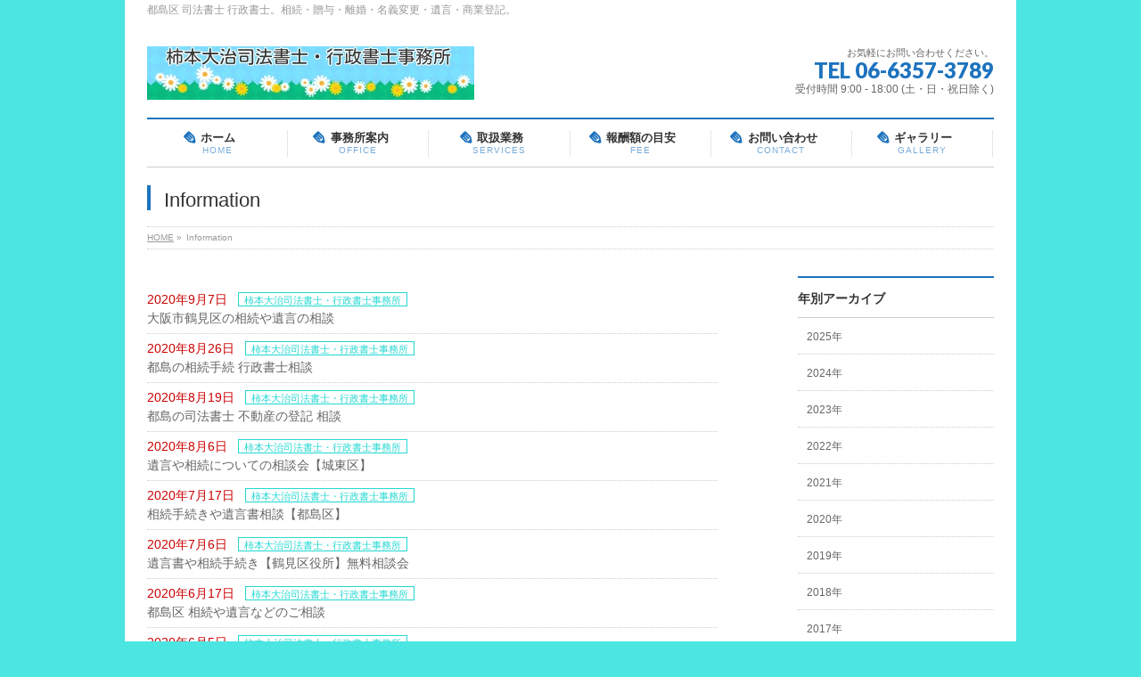

--- FILE ---
content_type: text/html; charset=UTF-8
request_url: https://kakimoto-office.com/info/page/3/
body_size: 55007
content:
<!DOCTYPE html>
<!--[if IE]>
<meta http-equiv="X-UA-Compatible" content="IE=Edge">
<![endif]-->
<html xmlns:fb="http://ogp.me/ns/fb#" lang="ja">
<head>
<meta charset="UTF-8" />
<link rel="start" href="https://kakimoto-office.com" title="HOME" />

<meta id="viewport" name="viewport" content="width=device-width, initial-scale=1">
<title>[3ページ目] Information | 大阪市 都島区の柿本大治 司法書士 行政書士 事務所</title>
<meta name='robots' content='max-image-preview:large' />
<meta name="keywords" content="相続,遺言,名義変更,贈与,外国人の在留資格,司法書士,行政書士,大阪,都島,司法書士,鶴見区,大阪市,行政書士,遺言書,相続,手続き" />
<link rel='dns-prefetch' href='//secure.gravatar.com' />
<link rel='dns-prefetch' href='//stats.wp.com' />
<link rel='dns-prefetch' href='//v0.wordpress.com' />
<link rel='preconnect' href='//i0.wp.com' />
<link rel="alternate" type="application/rss+xml" title="大阪市 都島区の柿本大治 司法書士 行政書士 事務所 &raquo; フィード" href="https://kakimoto-office.com/feed/" />
<link rel="alternate" type="application/rss+xml" title="大阪市 都島区の柿本大治 司法書士 行政書士 事務所 &raquo; コメントフィード" href="https://kakimoto-office.com/comments/feed/" />
<link rel="alternate" type="application/rss+xml" title="大阪市 都島区の柿本大治 司法書士 行政書士 事務所 &raquo; Information フィード" href="https://kakimoto-office.com/info/feed/" />
<meta name="description" content="[3ページ目] Information の記事。 大阪市 都島区の柿本大治 司法書士 行政書士 事務所 都島区 司法書士 行政書士。相続・贈与・離婚・名義変更・遺言・商業登記。" />
<style type="text/css">.keyColorBG,.keyColorBGh:hover,.keyColor_bg,.keyColor_bg_hover:hover{background-color: #e90000;}.keyColorCl,.keyColorClh:hover,.keyColor_txt,.keyColor_txt_hover:hover{color: #e90000;}.keyColorBd,.keyColorBdh:hover,.keyColor_border,.keyColor_border_hover:hover{border-color: #e90000;}.color_keyBG,.color_keyBGh:hover,.color_key_bg,.color_key_bg_hover:hover{background-color: #e90000;}.color_keyCl,.color_keyClh:hover,.color_key_txt,.color_key_txt_hover:hover{color: #e90000;}.color_keyBd,.color_keyBdh:hover,.color_key_border,.color_key_border_hover:hover{border-color: #e90000;}</style>
<style id='wp-img-auto-sizes-contain-inline-css' type='text/css'>
img:is([sizes=auto i],[sizes^="auto," i]){contain-intrinsic-size:3000px 1500px}
/*# sourceURL=wp-img-auto-sizes-contain-inline-css */
</style>
<style id='wp-emoji-styles-inline-css' type='text/css'>

	img.wp-smiley, img.emoji {
		display: inline !important;
		border: none !important;
		box-shadow: none !important;
		height: 1em !important;
		width: 1em !important;
		margin: 0 0.07em !important;
		vertical-align: -0.1em !important;
		background: none !important;
		padding: 0 !important;
	}
/*# sourceURL=wp-emoji-styles-inline-css */
</style>
<style id='wp-block-library-inline-css' type='text/css'>
:root{--wp-block-synced-color:#7a00df;--wp-block-synced-color--rgb:122,0,223;--wp-bound-block-color:var(--wp-block-synced-color);--wp-editor-canvas-background:#ddd;--wp-admin-theme-color:#007cba;--wp-admin-theme-color--rgb:0,124,186;--wp-admin-theme-color-darker-10:#006ba1;--wp-admin-theme-color-darker-10--rgb:0,107,160.5;--wp-admin-theme-color-darker-20:#005a87;--wp-admin-theme-color-darker-20--rgb:0,90,135;--wp-admin-border-width-focus:2px}@media (min-resolution:192dpi){:root{--wp-admin-border-width-focus:1.5px}}.wp-element-button{cursor:pointer}:root .has-very-light-gray-background-color{background-color:#eee}:root .has-very-dark-gray-background-color{background-color:#313131}:root .has-very-light-gray-color{color:#eee}:root .has-very-dark-gray-color{color:#313131}:root .has-vivid-green-cyan-to-vivid-cyan-blue-gradient-background{background:linear-gradient(135deg,#00d084,#0693e3)}:root .has-purple-crush-gradient-background{background:linear-gradient(135deg,#34e2e4,#4721fb 50%,#ab1dfe)}:root .has-hazy-dawn-gradient-background{background:linear-gradient(135deg,#faaca8,#dad0ec)}:root .has-subdued-olive-gradient-background{background:linear-gradient(135deg,#fafae1,#67a671)}:root .has-atomic-cream-gradient-background{background:linear-gradient(135deg,#fdd79a,#004a59)}:root .has-nightshade-gradient-background{background:linear-gradient(135deg,#330968,#31cdcf)}:root .has-midnight-gradient-background{background:linear-gradient(135deg,#020381,#2874fc)}:root{--wp--preset--font-size--normal:16px;--wp--preset--font-size--huge:42px}.has-regular-font-size{font-size:1em}.has-larger-font-size{font-size:2.625em}.has-normal-font-size{font-size:var(--wp--preset--font-size--normal)}.has-huge-font-size{font-size:var(--wp--preset--font-size--huge)}.has-text-align-center{text-align:center}.has-text-align-left{text-align:left}.has-text-align-right{text-align:right}.has-fit-text{white-space:nowrap!important}#end-resizable-editor-section{display:none}.aligncenter{clear:both}.items-justified-left{justify-content:flex-start}.items-justified-center{justify-content:center}.items-justified-right{justify-content:flex-end}.items-justified-space-between{justify-content:space-between}.screen-reader-text{border:0;clip-path:inset(50%);height:1px;margin:-1px;overflow:hidden;padding:0;position:absolute;width:1px;word-wrap:normal!important}.screen-reader-text:focus{background-color:#ddd;clip-path:none;color:#444;display:block;font-size:1em;height:auto;left:5px;line-height:normal;padding:15px 23px 14px;text-decoration:none;top:5px;width:auto;z-index:100000}html :where(.has-border-color){border-style:solid}html :where([style*=border-top-color]){border-top-style:solid}html :where([style*=border-right-color]){border-right-style:solid}html :where([style*=border-bottom-color]){border-bottom-style:solid}html :where([style*=border-left-color]){border-left-style:solid}html :where([style*=border-width]){border-style:solid}html :where([style*=border-top-width]){border-top-style:solid}html :where([style*=border-right-width]){border-right-style:solid}html :where([style*=border-bottom-width]){border-bottom-style:solid}html :where([style*=border-left-width]){border-left-style:solid}html :where(img[class*=wp-image-]){height:auto;max-width:100%}:where(figure){margin:0 0 1em}html :where(.is-position-sticky){--wp-admin--admin-bar--position-offset:var(--wp-admin--admin-bar--height,0px)}@media screen and (max-width:600px){html :where(.is-position-sticky){--wp-admin--admin-bar--position-offset:0px}}

/*# sourceURL=wp-block-library-inline-css */
</style><style id='global-styles-inline-css' type='text/css'>
:root{--wp--preset--aspect-ratio--square: 1;--wp--preset--aspect-ratio--4-3: 4/3;--wp--preset--aspect-ratio--3-4: 3/4;--wp--preset--aspect-ratio--3-2: 3/2;--wp--preset--aspect-ratio--2-3: 2/3;--wp--preset--aspect-ratio--16-9: 16/9;--wp--preset--aspect-ratio--9-16: 9/16;--wp--preset--color--black: #000000;--wp--preset--color--cyan-bluish-gray: #abb8c3;--wp--preset--color--white: #ffffff;--wp--preset--color--pale-pink: #f78da7;--wp--preset--color--vivid-red: #cf2e2e;--wp--preset--color--luminous-vivid-orange: #ff6900;--wp--preset--color--luminous-vivid-amber: #fcb900;--wp--preset--color--light-green-cyan: #7bdcb5;--wp--preset--color--vivid-green-cyan: #00d084;--wp--preset--color--pale-cyan-blue: #8ed1fc;--wp--preset--color--vivid-cyan-blue: #0693e3;--wp--preset--color--vivid-purple: #9b51e0;--wp--preset--gradient--vivid-cyan-blue-to-vivid-purple: linear-gradient(135deg,rgb(6,147,227) 0%,rgb(155,81,224) 100%);--wp--preset--gradient--light-green-cyan-to-vivid-green-cyan: linear-gradient(135deg,rgb(122,220,180) 0%,rgb(0,208,130) 100%);--wp--preset--gradient--luminous-vivid-amber-to-luminous-vivid-orange: linear-gradient(135deg,rgb(252,185,0) 0%,rgb(255,105,0) 100%);--wp--preset--gradient--luminous-vivid-orange-to-vivid-red: linear-gradient(135deg,rgb(255,105,0) 0%,rgb(207,46,46) 100%);--wp--preset--gradient--very-light-gray-to-cyan-bluish-gray: linear-gradient(135deg,rgb(238,238,238) 0%,rgb(169,184,195) 100%);--wp--preset--gradient--cool-to-warm-spectrum: linear-gradient(135deg,rgb(74,234,220) 0%,rgb(151,120,209) 20%,rgb(207,42,186) 40%,rgb(238,44,130) 60%,rgb(251,105,98) 80%,rgb(254,248,76) 100%);--wp--preset--gradient--blush-light-purple: linear-gradient(135deg,rgb(255,206,236) 0%,rgb(152,150,240) 100%);--wp--preset--gradient--blush-bordeaux: linear-gradient(135deg,rgb(254,205,165) 0%,rgb(254,45,45) 50%,rgb(107,0,62) 100%);--wp--preset--gradient--luminous-dusk: linear-gradient(135deg,rgb(255,203,112) 0%,rgb(199,81,192) 50%,rgb(65,88,208) 100%);--wp--preset--gradient--pale-ocean: linear-gradient(135deg,rgb(255,245,203) 0%,rgb(182,227,212) 50%,rgb(51,167,181) 100%);--wp--preset--gradient--electric-grass: linear-gradient(135deg,rgb(202,248,128) 0%,rgb(113,206,126) 100%);--wp--preset--gradient--midnight: linear-gradient(135deg,rgb(2,3,129) 0%,rgb(40,116,252) 100%);--wp--preset--font-size--small: 13px;--wp--preset--font-size--medium: 20px;--wp--preset--font-size--large: 36px;--wp--preset--font-size--x-large: 42px;--wp--preset--spacing--20: 0.44rem;--wp--preset--spacing--30: 0.67rem;--wp--preset--spacing--40: 1rem;--wp--preset--spacing--50: 1.5rem;--wp--preset--spacing--60: 2.25rem;--wp--preset--spacing--70: 3.38rem;--wp--preset--spacing--80: 5.06rem;--wp--preset--shadow--natural: 6px 6px 9px rgba(0, 0, 0, 0.2);--wp--preset--shadow--deep: 12px 12px 50px rgba(0, 0, 0, 0.4);--wp--preset--shadow--sharp: 6px 6px 0px rgba(0, 0, 0, 0.2);--wp--preset--shadow--outlined: 6px 6px 0px -3px rgb(255, 255, 255), 6px 6px rgb(0, 0, 0);--wp--preset--shadow--crisp: 6px 6px 0px rgb(0, 0, 0);}:where(.is-layout-flex){gap: 0.5em;}:where(.is-layout-grid){gap: 0.5em;}body .is-layout-flex{display: flex;}.is-layout-flex{flex-wrap: wrap;align-items: center;}.is-layout-flex > :is(*, div){margin: 0;}body .is-layout-grid{display: grid;}.is-layout-grid > :is(*, div){margin: 0;}:where(.wp-block-columns.is-layout-flex){gap: 2em;}:where(.wp-block-columns.is-layout-grid){gap: 2em;}:where(.wp-block-post-template.is-layout-flex){gap: 1.25em;}:where(.wp-block-post-template.is-layout-grid){gap: 1.25em;}.has-black-color{color: var(--wp--preset--color--black) !important;}.has-cyan-bluish-gray-color{color: var(--wp--preset--color--cyan-bluish-gray) !important;}.has-white-color{color: var(--wp--preset--color--white) !important;}.has-pale-pink-color{color: var(--wp--preset--color--pale-pink) !important;}.has-vivid-red-color{color: var(--wp--preset--color--vivid-red) !important;}.has-luminous-vivid-orange-color{color: var(--wp--preset--color--luminous-vivid-orange) !important;}.has-luminous-vivid-amber-color{color: var(--wp--preset--color--luminous-vivid-amber) !important;}.has-light-green-cyan-color{color: var(--wp--preset--color--light-green-cyan) !important;}.has-vivid-green-cyan-color{color: var(--wp--preset--color--vivid-green-cyan) !important;}.has-pale-cyan-blue-color{color: var(--wp--preset--color--pale-cyan-blue) !important;}.has-vivid-cyan-blue-color{color: var(--wp--preset--color--vivid-cyan-blue) !important;}.has-vivid-purple-color{color: var(--wp--preset--color--vivid-purple) !important;}.has-black-background-color{background-color: var(--wp--preset--color--black) !important;}.has-cyan-bluish-gray-background-color{background-color: var(--wp--preset--color--cyan-bluish-gray) !important;}.has-white-background-color{background-color: var(--wp--preset--color--white) !important;}.has-pale-pink-background-color{background-color: var(--wp--preset--color--pale-pink) !important;}.has-vivid-red-background-color{background-color: var(--wp--preset--color--vivid-red) !important;}.has-luminous-vivid-orange-background-color{background-color: var(--wp--preset--color--luminous-vivid-orange) !important;}.has-luminous-vivid-amber-background-color{background-color: var(--wp--preset--color--luminous-vivid-amber) !important;}.has-light-green-cyan-background-color{background-color: var(--wp--preset--color--light-green-cyan) !important;}.has-vivid-green-cyan-background-color{background-color: var(--wp--preset--color--vivid-green-cyan) !important;}.has-pale-cyan-blue-background-color{background-color: var(--wp--preset--color--pale-cyan-blue) !important;}.has-vivid-cyan-blue-background-color{background-color: var(--wp--preset--color--vivid-cyan-blue) !important;}.has-vivid-purple-background-color{background-color: var(--wp--preset--color--vivid-purple) !important;}.has-black-border-color{border-color: var(--wp--preset--color--black) !important;}.has-cyan-bluish-gray-border-color{border-color: var(--wp--preset--color--cyan-bluish-gray) !important;}.has-white-border-color{border-color: var(--wp--preset--color--white) !important;}.has-pale-pink-border-color{border-color: var(--wp--preset--color--pale-pink) !important;}.has-vivid-red-border-color{border-color: var(--wp--preset--color--vivid-red) !important;}.has-luminous-vivid-orange-border-color{border-color: var(--wp--preset--color--luminous-vivid-orange) !important;}.has-luminous-vivid-amber-border-color{border-color: var(--wp--preset--color--luminous-vivid-amber) !important;}.has-light-green-cyan-border-color{border-color: var(--wp--preset--color--light-green-cyan) !important;}.has-vivid-green-cyan-border-color{border-color: var(--wp--preset--color--vivid-green-cyan) !important;}.has-pale-cyan-blue-border-color{border-color: var(--wp--preset--color--pale-cyan-blue) !important;}.has-vivid-cyan-blue-border-color{border-color: var(--wp--preset--color--vivid-cyan-blue) !important;}.has-vivid-purple-border-color{border-color: var(--wp--preset--color--vivid-purple) !important;}.has-vivid-cyan-blue-to-vivid-purple-gradient-background{background: var(--wp--preset--gradient--vivid-cyan-blue-to-vivid-purple) !important;}.has-light-green-cyan-to-vivid-green-cyan-gradient-background{background: var(--wp--preset--gradient--light-green-cyan-to-vivid-green-cyan) !important;}.has-luminous-vivid-amber-to-luminous-vivid-orange-gradient-background{background: var(--wp--preset--gradient--luminous-vivid-amber-to-luminous-vivid-orange) !important;}.has-luminous-vivid-orange-to-vivid-red-gradient-background{background: var(--wp--preset--gradient--luminous-vivid-orange-to-vivid-red) !important;}.has-very-light-gray-to-cyan-bluish-gray-gradient-background{background: var(--wp--preset--gradient--very-light-gray-to-cyan-bluish-gray) !important;}.has-cool-to-warm-spectrum-gradient-background{background: var(--wp--preset--gradient--cool-to-warm-spectrum) !important;}.has-blush-light-purple-gradient-background{background: var(--wp--preset--gradient--blush-light-purple) !important;}.has-blush-bordeaux-gradient-background{background: var(--wp--preset--gradient--blush-bordeaux) !important;}.has-luminous-dusk-gradient-background{background: var(--wp--preset--gradient--luminous-dusk) !important;}.has-pale-ocean-gradient-background{background: var(--wp--preset--gradient--pale-ocean) !important;}.has-electric-grass-gradient-background{background: var(--wp--preset--gradient--electric-grass) !important;}.has-midnight-gradient-background{background: var(--wp--preset--gradient--midnight) !important;}.has-small-font-size{font-size: var(--wp--preset--font-size--small) !important;}.has-medium-font-size{font-size: var(--wp--preset--font-size--medium) !important;}.has-large-font-size{font-size: var(--wp--preset--font-size--large) !important;}.has-x-large-font-size{font-size: var(--wp--preset--font-size--x-large) !important;}
/*# sourceURL=global-styles-inline-css */
</style>

<style id='classic-theme-styles-inline-css' type='text/css'>
/*! This file is auto-generated */
.wp-block-button__link{color:#fff;background-color:#32373c;border-radius:9999px;box-shadow:none;text-decoration:none;padding:calc(.667em + 2px) calc(1.333em + 2px);font-size:1.125em}.wp-block-file__button{background:#32373c;color:#fff;text-decoration:none}
/*# sourceURL=/wp-includes/css/classic-themes.min.css */
</style>
<link rel='stylesheet' id='contact-form-7-css' href='https://kakimoto-office.com/wp-content/plugins/contact-form-7/includes/css/styles.css?ver=6.1.4' type='text/css' media='all' />
<link rel='stylesheet' id='Biz_Vektor_common_style-css' href='https://kakimoto-office.com/wp-content/themes/biz-vektor/css/bizvektor_common_min.css?ver=1.13.1' type='text/css' media='all' />
<link rel='stylesheet' id='Biz_Vektor_Design_style-css' href='https://kakimoto-office.com/wp-content/plugins/biz-vektor-neat/css/neat.css?ver=1.13.1' type='text/css' media='all' />
<link rel='stylesheet' id='Biz_Vektor_plugin_sns_style-css' href='https://kakimoto-office.com/wp-content/themes/biz-vektor/plugins/sns/style_bizvektor_sns.css?ver=6.9' type='text/css' media='all' />
<link rel='stylesheet' id='tablepress-default-css' href='https://kakimoto-office.com/wp-content/plugins/tablepress/css/build/default.css?ver=3.2.6' type='text/css' media='all' />
<link rel="https://api.w.org/" href="https://kakimoto-office.com/wp-json/" /><link rel="EditURI" type="application/rsd+xml" title="RSD" href="https://kakimoto-office.com/xmlrpc.php?rsd" />
	<style>img#wpstats{display:none}</style>
		<!-- [ BizVektor OGP ] -->
<meta property="og:site_name" content="大阪市 都島区の柿本大治 司法書士 行政書士 事務所" />
<meta property="og:url" content="https://kakimoto-office.com/info/page/3/" />
<meta property="fb:app_id" content="" />
<meta property="og:type" content="article" />
<!-- [ /BizVektor OGP ] -->
<!--[if lte IE 8]>
<link rel="stylesheet" type="text/css" media="all" href="https://kakimoto-office.com/wp-content/plugins/biz-vektor-neat/css/neat_old_ie.css" />
<![endif]-->
<link rel="preconnect" href="https://fonts.gstatic.com">
<link href="https://fonts.googleapis.com/css2?family=Anton&family=Lato:wght@900&display=swap" rel="stylesheet"><link rel="pingback" href="https://kakimoto-office.com/xmlrpc.php" />
<style>.simplemap img{max-width:none !important;padding:0 !important;margin:0 !important;}.staticmap,.staticmap img{max-width:100% !important;height:auto !important;}.simplemap .simplemap-content{display:none;}</style>
<style type="text/css" id="custom-background-css">
body.custom-background { background-color: #4be5e2; }
</style>
	
<!-- Jetpack Open Graph Tags -->
<meta property="og:type" content="website" />
<meta property="og:title" content="[3ページ目] Information | 大阪市 都島区の柿本大治 司法書士 行政書士 事務所" />
<meta property="og:url" content="https://kakimoto-office.com/info/" />
<meta property="og:site_name" content="大阪市 都島区の柿本大治 司法書士 行政書士 事務所" />
<meta property="og:image" content="https://s0.wp.com/i/blank.jpg" />
<meta property="og:image:width" content="200" />
<meta property="og:image:height" content="200" />
<meta property="og:image:alt" content="" />
<meta property="og:locale" content="ja_JP" />

<!-- End Jetpack Open Graph Tags -->
		<style type="text/css" id="wp-custom-css">
			body {
	font-family: "ヒラギノ角ゴ Pro W3", "Hiragino Kaku Gothic Pro", "メイリオ", Meiryo, Osaka, "ＭＳ Ｐゴシック", "MS PGothic", sans-serif;
}		</style>
		<style type="text/css">


a { color:#22d8d2; }

#searchform input[type=submit],
p.form-submit input[type=submit],
form#searchform input#searchsubmit,
#content form input.wpcf7-submit,
#confirm-button input,
a.btn,
.linkBtn a,
input[type=button],
input[type=submit] { background-color: #1e73be; }

#headContactTel { color:#1e73be; }

#gMenu .assistive-text { background-color:#1e73be; }
#gMenu .menu { border-top-color:#1e73be; }
#gMenu .menu li:hover { background-color:#28ffed; }
#gMenu .menu li a span { color:#1e73be; }



#gMenu .menu li:hover li a:hover,
#gMenu .menu li.current_page_item,
#gMenu .menu li.current_page_ancestor,
#gMenu .menu li.current-page-ancestor,
#gMenu .menu li.current_page_item li a:hover,
#gMenu .menu li.current-menu-ancestor li a:hover,
#gMenu .menu li.current-page-ancestor li a:hover,
#gMenu .menu li.current_page_ancestor li a:hover { background-color:#28ffed;}

#pageTitBnr #pageTitInner #pageTit { border-left-color:#1e73be; }

#sideTower li#sideContact.sideBnr a,
#content .infoList .rssBtn a,
form#searchform input#searchsubmit { background-color: #1e73be; }

#sideTower li#sideContact.sideBnr a:hover,
#content .infoList .rssBtn a:hover,
form#searchform input#searchsubmit:hover { background-color: #22d8d2; }


#content h2,
#content h1.contentTitle,
#content h1.entryPostTitle ,
#sideTower .localHead { border-top-color:#1e73be; }

#content h3 { color:#1e73be; }

#content table th { background-color:#28ffed; }
#content table thead th { background-color:#28ffed; }

#content .mainFootContact p.mainFootTxt span.mainFootTel { color:#1e73be; }
#content .mainFootContact .mainFootBt a { background-color: #1e73be; }
#content .mainFootContact .mainFootBt a:hover { background-color: #22d8d2; }

#content .child_page_block h4 a { border-left-color:#1e73be; }

#content .infoList .infoCate a { border-color:#22d8d2; color:#22d8d2 }
#content .infoList .infoCate a:hover { background-color: #22d8d2; }

.paging span,
.paging a	{ color:#1e73be; border-color:#1e73be; }
.paging span.current,
.paging a:hover	{ background-color:#1e73be; }

	/* アクティブのページ */
#sideTower .sideWidget li a:hover,
#sideTower .sideWidget li.current_page_item a,
#sideTower .sideWidget li.current-cat a	{ color:#1e73be; background-color: #28ffed;}
	/* 親がアクティブの子ページ（リセットする） */
#sideTower .sideWidget li.current-cat li a,
#sideTower .sideWidget li.current_page_item li a	{ color:#666;background-color:inherit; }
	/* 親がアクティブの子ページhover */
#sideTower .sideWidget li.current-cat li a:hover,
#sideTower .sideWidget li.current_page_item li a:hover	{ color:#1e73be; background-color: #28ffed; }
	/* 子がアクティブのページ */
#sideTower .sideWidget li li.current-cat a,
#sideTower .sideWidget li li.current_page_item a { color:#1e73be; background-color: #28ffed; }
	/* 子がアクティブの孫ページ（リセットする） */
#sideTower .sideWidget li li.current-cat li a,
#sideTower .sideWidget li li.current_page_item li a { color:#666;background-color:inherit; }
	/* 子がアクティブの孫ページhover */
#sideTower .sideWidget li li.current-cat li a:hover,
#sideTower .sideWidget li li.current_page_item li a:hover { color:#1e73be; background-color: #28ffed; }

#pagetop a { background-color: #1e73be; }
#pagetop a:hover { background-color: #22d8d2; }
.moreLink a { background-color: #1e73be; }
.moreLink a:hover { background-color: #22d8d2; }

#content #topPr h3 a { border-left-color:#1e73be; }

#gMenu .menu li a strong:before { font-family: 'vk_icons';content: "\23";padding-right:0.5em;position:relative;top:1px;color:#1e73be; }
#gMenu .menu li a strong:after { content: "";padding-left:1.3em; }
@media (min-width: 970px) {
#gMenu .menu li a { padding-left:0px;padding-right:0px; }
}
#gMenu .menu li:hover li a { padding-left:10px !important;padding-right:10px !important; }

</style>


<!--[if lte IE 8]>
<style type="text/css">
#gMenu .menu li a { padding-left:0px;padding-right:0px; }
</style>
<![endif]-->

	<style type="text/css">
/*-------------------------------------------*/
/*	menu divide
/*-------------------------------------------*/
@media (min-width: 970px) { #gMenu .menu > li { width:16.65%; text-align:center; } }
</style>
<style type="text/css">
/*-------------------------------------------*/
/*	font
/*-------------------------------------------*/
h1,h2,h3,h4,h4,h5,h6,#header #site-title,#pageTitBnr #pageTitInner #pageTit,#content .leadTxt,#sideTower .localHead {font-family: "ヒラギノ角ゴ Pro W3","Hiragino Kaku Gothic Pro","メイリオ",Meiryo,Osaka,"ＭＳ Ｐゴシック","MS PGothic",sans-serif; }
#pageTitBnr #pageTitInner #pageTit { font-weight:lighter; }
#gMenu .menu li a strong {font-family: "ヒラギノ角ゴ Pro W3","Hiragino Kaku Gothic Pro","メイリオ",Meiryo,Osaka,"ＭＳ Ｐゴシック","MS PGothic",sans-serif; }
</style>
<link rel="stylesheet" href="https://kakimoto-office.com/wp-content/themes/biz-vektor/style.css" type="text/css" media="all" />
</head>

<body class="archive paged post-type-archive post-type-archive-info custom-background paged-3 post-type-paged-3 wp-theme-biz-vektor two-column right-sidebar">

<div id="fb-root"></div>

<div id="wrap">


<!-- [ #headerTop ] -->
<div id="headerTop">
<div class="innerBox">
<div id="site-description">都島区 司法書士 行政書士。相続・贈与・離婚・名義変更・遺言・商業登記。</div>
</div>
</div><!-- [ /#headerTop ] -->

<!-- [ #header ] -->
<header id="header" class="header">
<div id="headerInner" class="innerBox">
<!-- [ #headLogo ] -->
<div id="site-title">
<a href="https://kakimoto-office.com/" title="大阪市 都島区の柿本大治 司法書士 行政書士 事務所" rel="home">
<img src="https://kakimoto-office.com/wp-content/uploads/2014/06/事務所ロゴ.jpg" alt="大阪市 都島区の柿本大治 司法書士 行政書士 事務所" /></a>
</div>
<!-- [ /#headLogo ] -->

<!-- [ #headContact ] -->
<div id="headContact" class="itemClose" onclick="showHide('headContact');"><div id="headContactInner">
<div id="headContactTxt">お気軽にお問い合わせください。</div>
<div id="headContactTel">TEL 06-6357-3789</div>
<div id="headContactTime">受付時間 9:00 - 18:00 (土・日・祝日除く)</div>
</div></div><!-- [ /#headContact ] -->

</div>
<!-- #headerInner -->
</header>
<!-- [ /#header ] -->


<!-- [ #gMenu ] -->
<div id="gMenu" class="itemClose">
<div id="gMenuInner" class="innerBox">
<h3 class="assistive-text" onclick="showHide('gMenu');"><span>MENU</span></h3>
<div class="skip-link screen-reader-text">
	<a href="#content" title="メニューを飛ばす">メニューを飛ばす</a>
</div>
<div class="menu-%e3%83%a1%e3%82%a4%e3%83%b3%e3%83%a1%e3%83%8b%e3%83%a5%e3%83%bc-container"><ul id="menu-%e3%83%a1%e3%82%a4%e3%83%b3%e3%83%a1%e3%83%8b%e3%83%a5%e3%83%bc" class="menu"><li id="menu-item-80" class="menu-item menu-item-type-custom menu-item-object-custom menu-item-home"><a href="https://kakimoto-office.com"><strong>ホーム</strong><span>HOME</span></a></li>
<li id="menu-item-79" class="menu-item menu-item-type-post_type menu-item-object-page menu-item-has-children"><a href="https://kakimoto-office.com/jimusyo/"><strong>事務所案内</strong><span>OFFICE</span></a>
<ul class="sub-menu">
	<li id="menu-item-83" class="menu-item menu-item-type-post_type menu-item-object-page"><a href="https://kakimoto-office.com/jimusyo/map/">アクセス</a></li>
	<li id="menu-item-1458" class="menu-item menu-item-type-post_type menu-item-object-page"><a href="https://kakimoto-office.com/jimusyo/blog/">ブログ</a></li>
	<li id="menu-item-1459" class="menu-item menu-item-type-post_type menu-item-object-page"><a href="https://kakimoto-office.com/contact/">お問い合わせ</a></li>
	<li id="menu-item-1526" class="menu-item menu-item-type-post_type menu-item-object-page"><a href="https://kakimoto-office.com/gallery/">ギャラリー</a></li>
</ul>
</li>
<li id="menu-item-92" class="menu-item menu-item-type-post_type menu-item-object-page menu-item-has-children"><a href="https://kakimoto-office.com/services/"><strong>取扱業務</strong><span>SERVICES</span></a>
<ul class="sub-menu">
	<li id="menu-item-1248" class="menu-item menu-item-type-post_type menu-item-object-page menu-item-has-children"><a href="https://kakimoto-office.com/services/meigi-henkou/">不動産の名義変更</a>
	<ul class="sub-menu">
		<li id="menu-item-1312" class="menu-item menu-item-type-post_type menu-item-object-page"><a href="https://kakimoto-office.com/services/souzoku/">相続登記手続</a></li>
		<li id="menu-item-4140" class="menu-item menu-item-type-post_type menu-item-object-page"><a href="https://kakimoto-office.com/services/meigi-henkou/zouyo/">贈与</a></li>
		<li id="menu-item-4744" class="menu-item menu-item-type-post_type menu-item-object-page"><a href="https://kakimoto-office.com/services/meigi-henkou/baibai/">売買</a></li>
		<li id="menu-item-1533" class="menu-item menu-item-type-post_type menu-item-object-page"><a href="https://kakimoto-office.com/services/meigi-henkou/iten/">所有権移転登記</a></li>
		<li id="menu-item-1837" class="menu-item menu-item-type-post_type menu-item-object-page"><a href="https://kakimoto-office.com/services/meigi-henkou/meihen/">住所変更登記・氏名変更登記</a></li>
		<li id="menu-item-1733" class="menu-item menu-item-type-post_type menu-item-object-page"><a href="https://kakimoto-office.com/services/meigi-henkou/hozon/">所有権保存登記（新築建物）</a></li>
		<li id="menu-item-1625" class="menu-item menu-item-type-post_type menu-item-object-page"><a href="https://kakimoto-office.com/services/meigi-henkou/kaoku-syoumei/">住宅用家屋証明書</a></li>
		<li id="menu-item-1440" class="menu-item menu-item-type-post_type menu-item-object-page"><a href="https://kakimoto-office.com/services/meigi-henkou/kenrisyou/">登記識別情報（権利証）</a></li>
		<li id="menu-item-1549" class="menu-item menu-item-type-post_type menu-item-object-page"><a href="https://kakimoto-office.com/services/meigi-henkou/registration-tax/">登録免許税（不動産登記）</a></li>
	</ul>
</li>
	<li id="menu-item-276" class="menu-item menu-item-type-post_type menu-item-object-page menu-item-has-children"><a href="https://kakimoto-office.com/services/souzoku/">相続登記手続</a>
	<ul class="sub-menu">
		<li id="menu-item-486" class="menu-item menu-item-type-post_type menu-item-object-page"><a href="https://kakimoto-office.com/services/souzoku/souzoku2/">相続人と相続分</a></li>
		<li id="menu-item-1380" class="menu-item menu-item-type-post_type menu-item-object-page"><a href="https://kakimoto-office.com/services/souzoku/isanbunkatu/">遺産分割協議書</a></li>
		<li id="menu-item-1359" class="menu-item menu-item-type-post_type menu-item-object-page"><a href="https://kakimoto-office.com/services/igon/iryuubun/">遺留分</a></li>
		<li id="menu-item-2621" class="menu-item menu-item-type-post_type menu-item-object-page"><a href="https://kakimoto-office.com/services/souzoku/houki/">相続放棄</a></li>
		<li id="menu-item-6453" class="menu-item menu-item-type-post_type menu-item-object-page"><a href="https://kakimoto-office.com/services/souzoku/tokudai/">特別代理人選任</a></li>
		<li id="menu-item-11116" class="menu-item menu-item-type-post_type menu-item-object-page"><a href="https://kakimoto-office.com/services/igon/igonsikkosya/">遺言執行者選任申立</a></li>
	</ul>
</li>
	<li id="menu-item-327" class="menu-item menu-item-type-post_type menu-item-object-page menu-item-has-children"><a href="https://kakimoto-office.com/services/igon/">遺言書作成</a>
	<ul class="sub-menu">
		<li id="menu-item-13601" class="menu-item menu-item-type-post_type menu-item-object-page"><a href="https://kakimoto-office.com/services/igon/igonhokan/">自筆証書遺言書保管制度</a></li>
		<li id="menu-item-615" class="menu-item menu-item-type-post_type menu-item-object-page"><a href="https://kakimoto-office.com/services/igon/kennin/">遺言書の検認</a></li>
		<li id="menu-item-1346" class="menu-item menu-item-type-post_type menu-item-object-page"><a href="https://kakimoto-office.com/services/igon/iryuubun/">遺留分</a></li>
		<li id="menu-item-11115" class="menu-item menu-item-type-post_type menu-item-object-page"><a href="https://kakimoto-office.com/services/igon/igonsikkosya/">遺言執行者選任申立</a></li>
		<li id="menu-item-14074" class="menu-item menu-item-type-post_type menu-item-object-page"><a href="https://kakimoto-office.com/services/igon/iei/">生前遺影撮影</a></li>
	</ul>
</li>
	<li id="menu-item-893" class="menu-item menu-item-type-post_type menu-item-object-page menu-item-has-children"><a href="https://kakimoto-office.com/services/immigration/">外国人の在留資格　入管手続</a>
	<ul class="sub-menu">
		<li id="menu-item-4700" class="menu-item menu-item-type-post_type menu-item-object-page"><a href="https://kakimoto-office.com/services/immigration/residence-card/">在留カード</a></li>
		<li id="menu-item-401" class="menu-item menu-item-type-post_type menu-item-object-page"><a href="https://kakimoto-office.com/services/immigration/visa/">在留資格一覧</a></li>
		<li id="menu-item-933" class="menu-item menu-item-type-post_type menu-item-object-page"><a href="https://kakimoto-office.com/services/immigration/zairyuu-nintei/">在留資格認定証明書交付申請</a></li>
		<li id="menu-item-975" class="menu-item menu-item-type-post_type menu-item-object-page"><a href="https://kakimoto-office.com/services/immigration/zairyuu-henkou/">在留資格変更許可申請</a></li>
		<li id="menu-item-1002" class="menu-item menu-item-type-post_type menu-item-object-page"><a href="https://kakimoto-office.com/services/immigration/zairyuu-kousin/">在留期間更新許可申請</a></li>
		<li id="menu-item-1993" class="menu-item menu-item-type-post_type menu-item-object-page"><a href="https://kakimoto-office.com/services/immigration/permanent-residence/">永住許可申請</a></li>
		<li id="menu-item-6731" class="menu-item menu-item-type-post_type menu-item-object-page"><a href="https://kakimoto-office.com/services/immigration/sainyuukoku/">再入国許可</a></li>
	</ul>
</li>
	<li id="menu-item-1021" class="menu-item menu-item-type-post_type menu-item-object-page menu-item-has-children"><a href="https://kakimoto-office.com/services/cancellation-of-mortgage/">住宅ローンの抹消手続</a>
	<ul class="sub-menu">
		<li id="menu-item-1838" class="menu-item menu-item-type-post_type menu-item-object-page"><a href="https://kakimoto-office.com/services/meigi-henkou/meihen/">住所変更登記・氏名変更登記</a></li>
		<li id="menu-item-11196" class="menu-item menu-item-type-post_type menu-item-object-page"><a href="https://kakimoto-office.com/services/cancellation-of-mortgage/kaimodoshiken/">買戻権抹消手続</a></li>
	</ul>
</li>
	<li id="menu-item-1884" class="menu-item menu-item-type-post_type menu-item-object-page menu-item-has-children"><a href="https://kakimoto-office.com/services/houjin/">会社の登記　商業・法人登記</a>
	<ul class="sub-menu">
		<li id="menu-item-1906" class="menu-item menu-item-type-post_type menu-item-object-page"><a href="https://kakimoto-office.com/services/houjin/registration-tax2/">登録免許税（商業・法人登記）</a></li>
	</ul>
</li>
	<li id="menu-item-864" class="menu-item menu-item-type-post_type menu-item-object-page menu-item-has-children"><a href="https://kakimoto-office.com/services/kensetu/">建設業許可申請</a>
	<ul class="sub-menu">
		<li id="menu-item-1204" class="menu-item menu-item-type-post_type menu-item-object-page"><a href="https://kakimoto-office.com/services/kensetu/kensetu-category/">建設工事の種類と業種</a></li>
		<li id="menu-item-10168" class="menu-item menu-item-type-post_type menu-item-object-page"><a href="https://kakimoto-office.com/services/kensetu/keikan/">経営業務管理責任者</a></li>
	</ul>
</li>
	<li id="menu-item-3077" class="menu-item menu-item-type-post_type menu-item-object-page"><a href="https://kakimoto-office.com/services/takken/">宅地建物取引業者免許申請</a></li>
	<li id="menu-item-2269" class="menu-item menu-item-type-post_type menu-item-object-page"><a href="https://kakimoto-office.com/services/kouken/">成年後見</a></li>
</ul>
</li>
<li id="menu-item-91" class="menu-item menu-item-type-post_type menu-item-object-page menu-item-has-children"><a href="https://kakimoto-office.com/housyu/"><strong>報酬額の目安</strong><span>FEE</span></a>
<ul class="sub-menu">
	<li id="menu-item-1569" class="menu-item menu-item-type-post_type menu-item-object-page"><a href="https://kakimoto-office.com/services/meigi-henkou/registration-tax/">登録免許税（不動産登記）</a></li>
	<li id="menu-item-1905" class="menu-item menu-item-type-post_type menu-item-object-page"><a href="https://kakimoto-office.com/services/houjin/registration-tax2/">登録免許税（商業・法人登記）</a></li>
	<li id="menu-item-1527" class="menu-item menu-item-type-post_type menu-item-object-page"><a href="https://kakimoto-office.com/services/">取扱業務</a></li>
</ul>
</li>
<li id="menu-item-90" class="menu-item menu-item-type-post_type menu-item-object-page menu-item-has-children"><a href="https://kakimoto-office.com/contact/"><strong>お問い合わせ</strong><span>CONTACT</span></a>
<ul class="sub-menu">
	<li id="menu-item-1534" class="menu-item menu-item-type-post_type menu-item-object-page"><a href="https://kakimoto-office.com/jimusyo/">事務所案内</a></li>
</ul>
</li>
<li id="menu-item-299" class="menu-item menu-item-type-post_type menu-item-object-page menu-item-has-children"><a href="https://kakimoto-office.com/gallery/"><strong>ギャラリー</strong><span>GALLERY</span></a>
<ul class="sub-menu">
	<li id="menu-item-1492" class="menu-item menu-item-type-post_type menu-item-object-page"><a href="https://kakimoto-office.com/gallery/gallery2/">ギャラリー２</a></li>
	<li id="menu-item-1523" class="menu-item menu-item-type-post_type menu-item-object-page"><a href="https://kakimoto-office.com/gallery/gallery3/">ギャラリー３</a></li>
	<li id="menu-item-2776" class="menu-item menu-item-type-post_type menu-item-object-page"><a href="https://kakimoto-office.com/gallery/gallery4/">ギャラリー４</a></li>
</ul>
</li>
</ul></div>
</div><!-- [ /#gMenuInner ] -->
</div>
<!-- [ /#gMenu ] -->


<div id="pageTitBnr">
<div class="innerBox">
<div id="pageTitInner">
<h1 id="pageTit">
Information</h1>
</div><!-- [ /#pageTitInner ] -->
</div>
</div><!-- [ /#pageTitBnr ] -->
<!-- [ #panList ] -->
<div id="panList">
<div id="panListInner" class="innerBox"><ul><li id="panHome" itemprop="itemListElement" itemscope itemtype="http://schema.org/ListItem"><a href="https://kakimoto-office.com" itemprop="item"><span itemprop="name">HOME</span></a> &raquo; </li><li itemprop="itemListElement" itemscope itemtype="http://schema.org/ListItem"><span itemprop="name">Information</span></li></ul></div>
</div>
<!-- [ /#panList ] -->

<div id="main" class="main"><!-- [ #container ] -->
<div id="container" class="innerBox">
	<!-- [ #content ] -->
	<div id="content" class="content">
				<div class="infoList">
		
					<ul class="entryList">
							<li id="post-13587">
<span class="infoDate">2020年9月7日</span>
<span class="infoCate"> <a href="https://kakimoto-office.com/info-cat/information/" rel="tag">柿本大治司法書士・行政書士事務所</a></span>
<span class="infoTxt"><a href="https://kakimoto-office.com/info/turumi99/">大阪市鶴見区の相続や遺言の相談</a></span>
</li>							<li id="post-13527">
<span class="infoDate">2020年8月26日</span>
<span class="infoCate"> <a href="https://kakimoto-office.com/info-cat/information/" rel="tag">柿本大治司法書士・行政書士事務所</a></span>
<span class="infoTxt"><a href="https://kakimoto-office.com/info/826miyakojima/">都島の相続手続 行政書士相談</a></span>
</li>							<li id="post-13513">
<span class="infoDate">2020年8月19日</span>
<span class="infoCate"> <a href="https://kakimoto-office.com/info-cat/information/" rel="tag">柿本大治司法書士・行政書士事務所</a></span>
<span class="infoTxt"><a href="https://kakimoto-office.com/info/miyakojimasihou/">都島の司法書士 不動産の登記 相談</a></span>
</li>							<li id="post-13484">
<span class="infoDate">2020年8月6日</span>
<span class="infoCate"> <a href="https://kakimoto-office.com/info-cat/information/" rel="tag">柿本大治司法書士・行政書士事務所</a></span>
<span class="infoTxt"><a href="https://kakimoto-office.com/info/811/">遺言や相続についての相談会【城東区】</a></span>
</li>							<li id="post-13463">
<span class="infoDate">2020年7月17日</span>
<span class="infoCate"> <a href="https://kakimoto-office.com/info-cat/information/" rel="tag">柿本大治司法書士・行政書士事務所</a></span>
<span class="infoTxt"><a href="https://kakimoto-office.com/info/722miyakojima/">相続手続きや遺言書相談【都島区】</a></span>
</li>							<li id="post-13352">
<span class="infoDate">2020年7月6日</span>
<span class="infoCate"> <a href="https://kakimoto-office.com/info-cat/information/" rel="tag">柿本大治司法書士・行政書士事務所</a></span>
<span class="infoTxt"><a href="https://kakimoto-office.com/info/782020/">遺言書や相続手続き【鶴見区役所】無料相談会</a></span>
</li>							<li id="post-13345">
<span class="infoDate">2020年6月17日</span>
<span class="infoCate"> <a href="https://kakimoto-office.com/info-cat/information/" rel="tag">柿本大治司法書士・行政書士事務所</a></span>
<span class="infoTxt"><a href="https://kakimoto-office.com/info/624miyakojima/">都島区 相続や遺言などのご相談</a></span>
</li>							<li id="post-13339">
<span class="infoDate">2020年6月5日</span>
<span class="infoCate"> <a href="https://kakimoto-office.com/info-cat/information/" rel="tag">柿本大治司法書士・行政書士事務所</a></span>
<span class="infoTxt"><a href="https://kakimoto-office.com/info/609/">城東区【行政書士無料相談会】</a></span>
</li>						</ul>
		
		<div class="paging">
<a class="prev_link" href="https://kakimoto-office.com/info/page/2/">&laquo;</a>
<a href="https://kakimoto-office.com/info/">1</a>
<a href="https://kakimoto-office.com/info/page/2/" class="inactive">2</a>
<span class="current">3</span>
<a href="https://kakimoto-office.com/info/page/4/" class="inactive">4</a>
<span class="txt_hellip">&hellip;</span>
<a href="https://kakimoto-office.com/info/page/23/">23</a>
<a class="next_link" href="https://kakimoto-office.com/info/page/4/">&raquo;</a>
</div>
		</div><!-- [ /.infoList ] -->
		</div>
	<!-- [ /#content ] -->

<!-- [ #sideTower ] -->
<div id="sideTower" class="sideTower">
    <div class="localSection sideWidget">
    <div class="localNaviBox">
    <h3 class="localHead">年別アーカイブ</h3>
    <ul class="localNavi">
    	<li><a href='https://kakimoto-office.com/2025/?post_type=info'>2025年</a></li>
	<li><a href='https://kakimoto-office.com/2024/?post_type=info'>2024年</a></li>
	<li><a href='https://kakimoto-office.com/2023/?post_type=info'>2023年</a></li>
	<li><a href='https://kakimoto-office.com/2022/?post_type=info'>2022年</a></li>
	<li><a href='https://kakimoto-office.com/2021/?post_type=info'>2021年</a></li>
	<li><a href='https://kakimoto-office.com/2020/?post_type=info'>2020年</a></li>
	<li><a href='https://kakimoto-office.com/2019/?post_type=info'>2019年</a></li>
	<li><a href='https://kakimoto-office.com/2018/?post_type=info'>2018年</a></li>
	<li><a href='https://kakimoto-office.com/2017/?post_type=info'>2017年</a></li>
	<li><a href='https://kakimoto-office.com/2016/?post_type=info'>2016年</a></li>
	<li><a href='https://kakimoto-office.com/2015/?post_type=info'>2015年</a></li>
	<li><a href='https://kakimoto-office.com/2014/?post_type=info'>2014年</a></li>
    </ul>
    </div>
    </div>
<ul><li class="sideBnr" id="sideContact"><a href="https://kakimoto-office.com/contact/">
<img src="https://kakimoto-office.com/wp-content/themes/biz-vektor/images/bnr_contact_ja.png" alt="メールでお問い合わせはこちら">
</a></li>
</ul>
</div>
<!-- [ /#sideTower ] -->
</div>
<!-- [ /#container ] -->

</div><!-- #main -->

<div id="back-top">
<a href="#wrap">
	<img id="pagetop" src="https://kakimoto-office.com/wp-content/themes/biz-vektor/js/res-vektor/images/footer_pagetop.png" alt="PAGETOP" />
</a>
</div>

<!-- [ #footerSection ] -->
<div id="footerSection">

	<div id="pagetop">
	<div id="pagetopInner" class="innerBox">
	<a href="#wrap">PAGETOP</a>
	</div>
	</div>

	<div id="footMenu">
	<div id="footMenuInner" class="innerBox">
	<div class="menu-%e3%83%95%e3%83%83%e3%82%bf%e3%83%bc%e3%83%a1%e3%83%8b%e3%83%a5%e3%83%bc-container"><ul id="menu-%e3%83%95%e3%83%83%e3%82%bf%e3%83%bc%e3%83%a1%e3%83%8b%e3%83%a5%e3%83%bc" class="menu"><li id="menu-item-106" class="menu-item menu-item-type-post_type menu-item-object-page menu-item-106"><a href="https://kakimoto-office.com/sitemap/">サイトマップ</a></li>
<li id="menu-item-528" class="menu-item menu-item-type-post_type menu-item-object-page menu-item-528"><a href="https://kakimoto-office.com/area/">主な対応地域</a></li>
<li id="menu-item-105" class="menu-item menu-item-type-post_type menu-item-object-page menu-item-105"><a href="https://kakimoto-office.com/privacy/">個人情報保護方針</a></li>
<li id="menu-item-1143" class="menu-item menu-item-type-post_type menu-item-object-page menu-item-1143"><a href="https://kakimoto-office.com/link/">リンク</a></li>
</ul></div>	</div>
	</div>

	<!-- [ #footer ] -->
	<div id="footer">
	<!-- [ #footerInner ] -->
	<div id="footerInner" class="innerBox">
		<dl id="footerOutline">
		<dt><img src="https://kakimoto-office.com/wp-content/uploads/2014/06/事務所ロゴ・小.gif" alt="柿本大治司法書士・行政書士事務所" /></dt>
		<dd>
		〒534-0027<br />
大阪市都島区中野町４丁目９番９－７０３号<br />
TEL : 06-6357-3789 / FAX : 06-6360-9778 		</dd>
		</dl>
		<!-- [ #footerSiteMap ] -->
		<div id="footerSiteMap">
<div class="menu-%e3%83%95%e3%83%83%e3%82%bf%e3%83%bc%e3%83%a1%e3%83%8b%e3%83%a5%e3%83%bc%ef%bc%92-container"><ul id="menu-%e3%83%95%e3%83%83%e3%82%bf%e3%83%bc%e3%83%a1%e3%83%8b%e3%83%a5%e3%83%bc%ef%bc%92" class="menu"><li id="menu-item-175" class="menu-item menu-item-type-post_type menu-item-object-page menu-item-home menu-item-175"><a href="https://kakimoto-office.com/">ホーム</a></li>
<li id="menu-item-110" class="menu-item menu-item-type-post_type menu-item-object-page menu-item-110"><a href="https://kakimoto-office.com/jimusyo/">事務所案内</a></li>
<li id="menu-item-109" class="menu-item menu-item-type-post_type menu-item-object-page menu-item-109"><a href="https://kakimoto-office.com/services/">取扱業務</a></li>
<li id="menu-item-108" class="menu-item menu-item-type-post_type menu-item-object-page menu-item-108"><a href="https://kakimoto-office.com/housyu/">報酬額の目安</a></li>
<li id="menu-item-107" class="menu-item menu-item-type-post_type menu-item-object-page menu-item-107"><a href="https://kakimoto-office.com/contact/">お問い合わせ</a></li>
<li id="menu-item-316" class="menu-item menu-item-type-post_type menu-item-object-page menu-item-316"><a href="https://kakimoto-office.com/jimusyo/map/">アクセス</a></li>
<li id="menu-item-1469" class="menu-item menu-item-type-post_type menu-item-object-page menu-item-1469"><a href="https://kakimoto-office.com/jimusyo/blog/">ブログ</a></li>
<li id="menu-item-1470" class="menu-item menu-item-type-post_type menu-item-object-page menu-item-1470"><a href="https://kakimoto-office.com/gallery/">ギャラリー</a></li>
</ul></div></div>
		<!-- [ /#footerSiteMap ] -->
	</div>
	<!-- [ /#footerInner ] -->
	</div>
	<!-- [ /#footer ] -->

	<!-- [ #siteBottom ] -->
	<div id="siteBottom">
	<div id="siteBottomInner" class="innerBox">
	<div id="copy">Copyright &copy; <a href="https://kakimoto-office.com/" rel="home">柿本大治司法書士・行政書士事務所</a> All Rights Reserved.</div><div id="powerd">Powered by <a href="https://ja.wordpress.org/">WordPress</a> &amp; <a href="https://bizvektor.com" target="_blank" title="無料WordPressテーマ BizVektor(ビズベクトル)"> BizVektor Theme</a> by <a href="https://www.vektor-inc.co.jp" target="_blank" title="株式会社ベクトル -ウェブサイト制作・WordPressカスタマイズ- [ 愛知県名古屋市 ]">Vektor,Inc.</a> technology.</div>	</div>
	</div>
	<!-- [ /#siteBottom ] -->
</div>
<!-- [ /#footerSection ] -->
</div>
<!-- [ /#wrap ] -->
<script type="speculationrules">
{"prefetch":[{"source":"document","where":{"and":[{"href_matches":"/*"},{"not":{"href_matches":["/wp-*.php","/wp-admin/*","/wp-content/uploads/*","/wp-content/*","/wp-content/plugins/*","/wp-content/themes/biz-vektor/*","/*\\?(.+)"]}},{"not":{"selector_matches":"a[rel~=\"nofollow\"]"}},{"not":{"selector_matches":".no-prefetch, .no-prefetch a"}}]},"eagerness":"conservative"}]}
</script>
<script type="text/javascript" src="https://kakimoto-office.com/wp-includes/js/dist/hooks.min.js?ver=dd5603f07f9220ed27f1" id="wp-hooks-js"></script>
<script type="text/javascript" src="https://kakimoto-office.com/wp-includes/js/dist/i18n.min.js?ver=c26c3dc7bed366793375" id="wp-i18n-js"></script>
<script type="text/javascript" id="wp-i18n-js-after">
/* <![CDATA[ */
wp.i18n.setLocaleData( { 'text direction\u0004ltr': [ 'ltr' ] } );
//# sourceURL=wp-i18n-js-after
/* ]]> */
</script>
<script type="text/javascript" src="https://kakimoto-office.com/wp-content/plugins/contact-form-7/includes/swv/js/index.js?ver=6.1.4" id="swv-js"></script>
<script type="text/javascript" id="contact-form-7-js-translations">
/* <![CDATA[ */
( function( domain, translations ) {
	var localeData = translations.locale_data[ domain ] || translations.locale_data.messages;
	localeData[""].domain = domain;
	wp.i18n.setLocaleData( localeData, domain );
} )( "contact-form-7", {"translation-revision-date":"2025-11-30 08:12:23+0000","generator":"GlotPress\/4.0.3","domain":"messages","locale_data":{"messages":{"":{"domain":"messages","plural-forms":"nplurals=1; plural=0;","lang":"ja_JP"},"This contact form is placed in the wrong place.":["\u3053\u306e\u30b3\u30f3\u30bf\u30af\u30c8\u30d5\u30a9\u30fc\u30e0\u306f\u9593\u9055\u3063\u305f\u4f4d\u7f6e\u306b\u7f6e\u304b\u308c\u3066\u3044\u307e\u3059\u3002"],"Error:":["\u30a8\u30e9\u30fc:"]}},"comment":{"reference":"includes\/js\/index.js"}} );
//# sourceURL=contact-form-7-js-translations
/* ]]> */
</script>
<script type="text/javascript" id="contact-form-7-js-before">
/* <![CDATA[ */
var wpcf7 = {
    "api": {
        "root": "https:\/\/kakimoto-office.com\/wp-json\/",
        "namespace": "contact-form-7\/v1"
    }
};
//# sourceURL=contact-form-7-js-before
/* ]]> */
</script>
<script type="text/javascript" src="https://kakimoto-office.com/wp-content/plugins/contact-form-7/includes/js/index.js?ver=6.1.4" id="contact-form-7-js"></script>
<script type="text/javascript" id="jetpack-stats-js-before">
/* <![CDATA[ */
_stq = window._stq || [];
_stq.push([ "view", JSON.parse("{\"v\":\"ext\",\"blog\":\"70156523\",\"post\":\"0\",\"tz\":\"9\",\"srv\":\"kakimoto-office.com\",\"arch_results\":\"8\",\"j\":\"1:15.3.1\"}") ]);
_stq.push([ "clickTrackerInit", "70156523", "0" ]);
//# sourceURL=jetpack-stats-js-before
/* ]]> */
</script>
<script type="text/javascript" src="https://stats.wp.com/e-202551.js" id="jetpack-stats-js" defer="defer" data-wp-strategy="defer"></script>
<script type="text/javascript" src="https://kakimoto-office.com/wp-includes/js/jquery/jquery.min.js?ver=3.7.1" id="jquery-core-js"></script>
<script type="text/javascript" src="https://kakimoto-office.com/wp-includes/js/jquery/jquery-migrate.min.js?ver=3.4.1" id="jquery-migrate-js"></script>
<script type="text/javascript" id="biz-vektor-min-js-js-extra">
/* <![CDATA[ */
var bv_sliderParams = {"slideshowSpeed":"5000","animation":"fade"};
//# sourceURL=biz-vektor-min-js-js-extra
/* ]]> */
</script>
<script type="text/javascript" defer="defer" src="https://kakimoto-office.com/wp-content/themes/biz-vektor/js/biz-vektor-min.js?ver=1.13.1" id="biz-vektor-min-js-js"></script>
<script id="wp-emoji-settings" type="application/json">
{"baseUrl":"https://s.w.org/images/core/emoji/17.0.2/72x72/","ext":".png","svgUrl":"https://s.w.org/images/core/emoji/17.0.2/svg/","svgExt":".svg","source":{"concatemoji":"https://kakimoto-office.com/wp-includes/js/wp-emoji-release.min.js?ver=6.9"}}
</script>
<script type="module">
/* <![CDATA[ */
/*! This file is auto-generated */
const a=JSON.parse(document.getElementById("wp-emoji-settings").textContent),o=(window._wpemojiSettings=a,"wpEmojiSettingsSupports"),s=["flag","emoji"];function i(e){try{var t={supportTests:e,timestamp:(new Date).valueOf()};sessionStorage.setItem(o,JSON.stringify(t))}catch(e){}}function c(e,t,n){e.clearRect(0,0,e.canvas.width,e.canvas.height),e.fillText(t,0,0);t=new Uint32Array(e.getImageData(0,0,e.canvas.width,e.canvas.height).data);e.clearRect(0,0,e.canvas.width,e.canvas.height),e.fillText(n,0,0);const a=new Uint32Array(e.getImageData(0,0,e.canvas.width,e.canvas.height).data);return t.every((e,t)=>e===a[t])}function p(e,t){e.clearRect(0,0,e.canvas.width,e.canvas.height),e.fillText(t,0,0);var n=e.getImageData(16,16,1,1);for(let e=0;e<n.data.length;e++)if(0!==n.data[e])return!1;return!0}function u(e,t,n,a){switch(t){case"flag":return n(e,"\ud83c\udff3\ufe0f\u200d\u26a7\ufe0f","\ud83c\udff3\ufe0f\u200b\u26a7\ufe0f")?!1:!n(e,"\ud83c\udde8\ud83c\uddf6","\ud83c\udde8\u200b\ud83c\uddf6")&&!n(e,"\ud83c\udff4\udb40\udc67\udb40\udc62\udb40\udc65\udb40\udc6e\udb40\udc67\udb40\udc7f","\ud83c\udff4\u200b\udb40\udc67\u200b\udb40\udc62\u200b\udb40\udc65\u200b\udb40\udc6e\u200b\udb40\udc67\u200b\udb40\udc7f");case"emoji":return!a(e,"\ud83e\u1fac8")}return!1}function f(e,t,n,a){let r;const o=(r="undefined"!=typeof WorkerGlobalScope&&self instanceof WorkerGlobalScope?new OffscreenCanvas(300,150):document.createElement("canvas")).getContext("2d",{willReadFrequently:!0}),s=(o.textBaseline="top",o.font="600 32px Arial",{});return e.forEach(e=>{s[e]=t(o,e,n,a)}),s}function r(e){var t=document.createElement("script");t.src=e,t.defer=!0,document.head.appendChild(t)}a.supports={everything:!0,everythingExceptFlag:!0},new Promise(t=>{let n=function(){try{var e=JSON.parse(sessionStorage.getItem(o));if("object"==typeof e&&"number"==typeof e.timestamp&&(new Date).valueOf()<e.timestamp+604800&&"object"==typeof e.supportTests)return e.supportTests}catch(e){}return null}();if(!n){if("undefined"!=typeof Worker&&"undefined"!=typeof OffscreenCanvas&&"undefined"!=typeof URL&&URL.createObjectURL&&"undefined"!=typeof Blob)try{var e="postMessage("+f.toString()+"("+[JSON.stringify(s),u.toString(),c.toString(),p.toString()].join(",")+"));",a=new Blob([e],{type:"text/javascript"});const r=new Worker(URL.createObjectURL(a),{name:"wpTestEmojiSupports"});return void(r.onmessage=e=>{i(n=e.data),r.terminate(),t(n)})}catch(e){}i(n=f(s,u,c,p))}t(n)}).then(e=>{for(const n in e)a.supports[n]=e[n],a.supports.everything=a.supports.everything&&a.supports[n],"flag"!==n&&(a.supports.everythingExceptFlag=a.supports.everythingExceptFlag&&a.supports[n]);var t;a.supports.everythingExceptFlag=a.supports.everythingExceptFlag&&!a.supports.flag,a.supports.everything||((t=a.source||{}).concatemoji?r(t.concatemoji):t.wpemoji&&t.twemoji&&(r(t.twemoji),r(t.wpemoji)))});
//# sourceURL=https://kakimoto-office.com/wp-includes/js/wp-emoji-loader.min.js
/* ]]> */
</script>
</body>
</html><!-- WP Fastest Cache file was created in 0.286 seconds, on 2025年12月21日 @ 4:26 AM -->